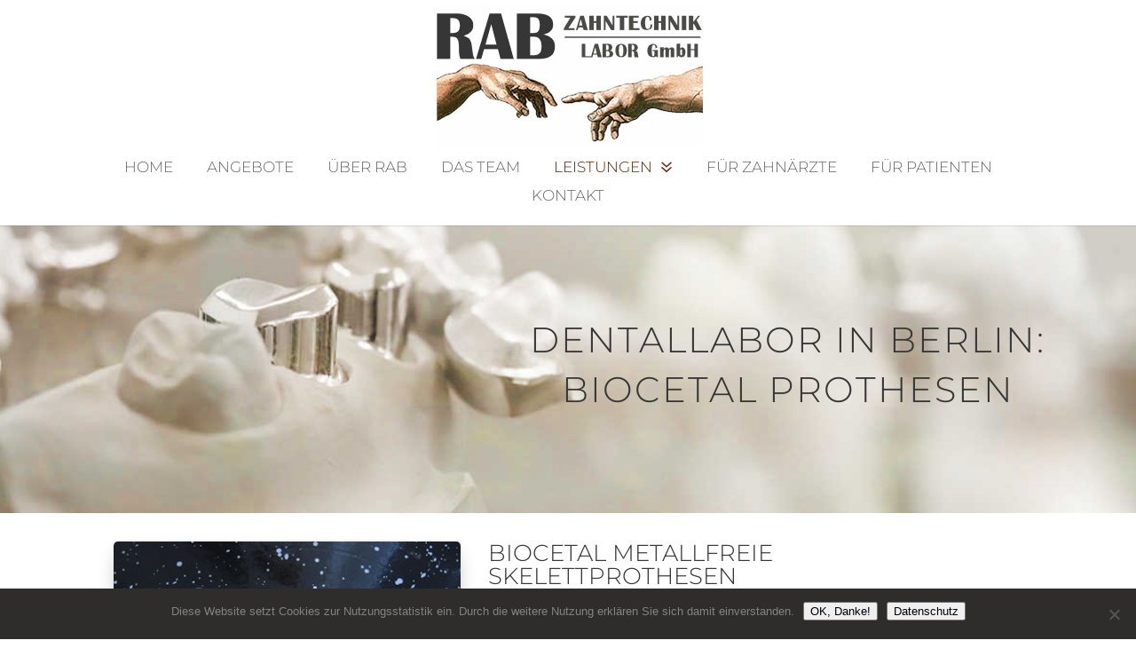

--- FILE ---
content_type: text/css
request_url: https://rab-zahntechnik.de/wp-content/et-cache/1094/et-divi-dynamic-tb-1628-1094-late.css?ver=1740479775
body_size: -82
content:
@font-face{font-family:ETmodules;font-display:block;src:url(//rab-zahntechnik.de/wp-content/themes/Divi/core/admin/fonts/modules/all/modules.eot);src:url(//rab-zahntechnik.de/wp-content/themes/Divi/core/admin/fonts/modules/all/modules.eot?#iefix) format("embedded-opentype"),url(//rab-zahntechnik.de/wp-content/themes/Divi/core/admin/fonts/modules/all/modules.woff) format("woff"),url(//rab-zahntechnik.de/wp-content/themes/Divi/core/admin/fonts/modules/all/modules.ttf) format("truetype"),url(//rab-zahntechnik.de/wp-content/themes/Divi/core/admin/fonts/modules/all/modules.svg#ETmodules) format("svg");font-weight:400;font-style:normal}

--- FILE ---
content_type: text/css
request_url: https://rab-zahntechnik.de/wp-content/themes/rab/form.css?ver=6.2.8
body_size: 1122
content:
/* --------------------------------------------------------------
FORM STYLESHEET
-------------------------------------------------------------- */

@import url('https://maxcdn.bootstrapcdn.com/font-awesome/latest/css/font-awesome.min.css');

span.wpcf7-form-control.wpcf7-checkbox .wpcf7-list-item-label,
form .reg {
	font-size: smaller;
	line-height: 1.3em;
}
form .mark {
	background-color: #708090;
	color: #fff;
	font-weight: 600;
}
form h3 {
	font-weight: 300;
	font-size: 3em;
	font-family: 'Montserrat', Helvetica, Arial, sans-serif;
	margin: 20px 0 20px 0;
	color: #434c56;
}
.fontawe {
	font-family: FontAwesome, 'Montserrat', Arial, Helvetica, sans-serif !important;
}
form *[class*='req'] {
    background-image: url('/wp-content/uploads/2018/09/required.png');
    background-position: right top;
    background-repeat: no-repeat;
}
textarea, input {
	font-family: FontAwesome, 'Montserrat', Arial, Helvetica, sans-serif !important;

}
input[type=text], input[type=email], textarea {
	font-size: 1.5em;
	max-width: 100%;
}

.input, .textarea, select, textarea, input,
 input[type=text], input[type=password], input[type=email], input[type=search] {
	outline: none;
	background-color: rgba(212,216,221,0.5) !important;
	border: 0 !important;
	border-bottom: solid 2px #b03f00 !important;
	border-radius: 2px !important;
	box-shadow: none;
	box-sizing: border-box;
	padding: 10px 12px !important;
	color: rgba(0, 0, 0, 0.6);
	font-family: inherit;
	font-size: medium;
	line-height: normal;
	transition: .5s ease;
}

input[type=text]:focus,
input[type=email]:focus,
textarea:focus {
	border: 0 !important;
	border-bottom: solid 2px #b03f00 !important;
	background-color: rgba(240,242,243,0.8) !important;
}

div[id^='wpcf7-'] input:focus::-webkit-input-placeholder,
div[id^='wpcf7-'] textarea:focus::-webkit-input-placeholder { color: transparent; }
div[id^='wpcf7-'] input:focus:-moz-placeholder,
div[id^='wpcf7-'] textarea:focus:-moz-placeholder { color: transparent; }
div[id^='wpcf7-'] input:focus::-moz-placeholder,
div[id^='wpcf7-'] textarea:focus::-moz-placeholder { color: transparent; }
div[id^='wpcf7-'] input:focus:-ms-input-placeholder,
div[id^='wpcf7-'] textarea:focus:-ms-input-placeholder { color: transparent; }

/* FORM BUTTON
-------------------------------------------------------------- */
input[type=submit],
input.wpcf7-submit {
	margin-top: 20px;
	color: #fff;
	cursor: pointer;
	background: #8c3200 !important;
	border-radius: 3px !important;
	font-size: xx-large !important;
	padding: 10px 3em !important;
	-webkit-box-shadow: 0px 3px 0px 0px #a23b00 !important;
	-moz-box-shadow: 0px 3px 0px 0px #a23b00 !important;
	box-shadow: 0px 3px 0px 0px #a23b00 !important;
	transition: all 0.5s ease;
	-webkit-transition: all 0.5s ease;
	-o-transition: all 0.5s ease;
	-moz-transition: all 0.5s ease;
	-ms-transition: all 0.5s ease;
}
input[type=submit]:hover,
.wpcf7-submit:hover {
	background-color: #fc5b00 !important;
	cursor: pointer;
}
form #pflicht {
	font-size: small;
	font-family: 'Montserrat', Helvetica, Arial, sans-serif;
	text-align: center;
	margin-top: 20px;
	color: rgba(212,216,221,0.8);
}
form #pflicht .narrow {
	letter-spacing: -1px;
}
form #pflicht a {
	color: inherit;
	box-shadow: inset 0 -1px 0 #d95000;
	-webkit-box-shadow: inset 0 -1px 0 #d95000;
	-moz-box-shadow: inset 0 -1px 0 #d95000;
}

/* FORM RESPONSE OUTPUT
-------------------------------------------------------------- */
div.wpcf7-response-output {
    margin: 1em;
    padding: 1em;
}
div.wpcf7-mail-sent-ok,
div.wpcf7-validation-errors {
	font-size: x-large;
	line-height: 1.3em;
	width: auto !important;
}
div.wpcf7-mail-sent-ok {
	border: 3px solid #398f14;
	border-radius: 3px;
}
div.wpcf7-validation-errors {
	border: 3px solid #b03f00;
	border-radius: 3px;
}

/* FORM ROWS COLUMNS
-------------------------------------------------------------- */

.full-row {
	width: 100% !important;
}
.auto-row {
	width: auto;
}
.left-col, .right-col {
	width: 50%;
	float: left;
}
.full-width {
	width: 98% !important;
	margin-right: 2% !important;
}
.last {
	margin-right: 0 !important;
	clear: right;
}
.one-half,
.one-third,
.full-width {
	position: relative;
	float: left;
	margin-bottom: 10px;
}
.one-half {
	width: 49% !important;
	margin-right: 2% !important;
}
.one-half.last {
	width: 49% !important;
	margin-right: 0px !important;
}
.one-third {
	width: 32% !important;
	margin-right: 2% !important;
}
.one-third.last {
	width: 32% !important;
	margin-right: 0px !important;
}
.two-third {
	width: 66% !important;
	margin-right: 2% !important;
}
.two-third.last {
	width: 66% !important;
	margin-right: 0px !important;
}

@media only screen and (max-width: 767px) {
    .one-half, .one-third {
	width: 100%;
	margin-right: 0;
    }
}

--- FILE ---
content_type: text/css
request_url: https://rab-zahntechnik.de/wp-content/themes/rab/style.css?ver=4.27.4
body_size: 4696
content:
/*
Theme Name:     RAB Zahntechnik Theme
Theme URI:      https://rab-zahntechnik.de/wp-content/themes/rab/
Description:    Child Theme for DIVI Theme
Author:         Frank Rumler
Author URI:     https://rumler.com
Template:       Divi
Version:        2022.11.13
License: 		GNU General Public License
*/

/*
more darker: #b03f00
#d95000 Tenne (Tawny) (217,80,0)
medium #8c3200
web safe: #993300

light beige #F5F6F8
color code #b24408 medium dark shade of orange

Slate Gray
https://www.color-hex.com/color/708090
bg: #d9d1ca
635b54

https://www.color-hex.com/color-palettes/popular.php
*/

/* CUSTOM FONTS
-------------------------------------------------------------- */
@font-face {
	font-family: 'Open Sans';
	src: url('fonts/OpenSans-VariableFont.ttf') format('truetype');
	font-weight: normal;
	font-style: normal;
	font-display: swap;
}
@font-face {
	font-family: 'Montserrat';
	src: url('fonts/Montserrat-VariableFont.ttf') format('truetype');
	font-weight: 300;
	font-style: normal;
	font-display: swap;
}

html, body {
	max-width: 100%;
	font-family: 'Open Sans', Helvetica, Arial, sans-serif;
	overflow-x: hidden;
}

h1, h2, h3, h4, h5, h6 {
	font-family: 'Montserrat', Helvetica, Arial, sans-serif;
	font-weight: 300;
	-webkit-font-smoothing: antialiased;
	font-smooth: grayscale;
	-moz-osx-font-smoothing: grayscale;
	font-smoothing: antialiased;
	word-wrap: break-word;
}

.larger {
	font-size: larger;
}
.smaller {
	font-size: smaller;
}
abbr, abbr[title], acronym[title] {
	border-bottom: 1px #b03f00 dotted !important;
	cursor: help;
	text-decoration: none !important;
}

blockquote {
	border-color: #b03f00;
}

/* CREATE CENTERED LINE
-------------------------------------------------------------- */
h1.line:before, h1.line:after {
    content: "";
    display: block;
    width: 100px;
    border-bottom: 1px solid #d95000;
    margin: 12px auto 10px;
}

/* TOP MENU
-------------------------------------------------------------- */
#et-top-navigation {
    font-weight: 400;
    text-transform: uppercase;
}
@media only screen and (min-width: 981px) {
	.et_header_style_centered #top-menu>li>a {
    padding-bottom: 6px !important;
	}
}
#top-menu {
	margin-bottom: 20px;
}
#top-menu li.current-menu-item>a {
	background-color: #fff;
	color: #692500;
	border: 1px #692500 solid;
	-moz-border-radius: 5px;
	-webkit-border-radius: 5px;
	border-radius: 5px;
	padding: 10px 5px 10px 5px;
}
#top-menu li>a {
	padding: 10px 5px 10px 5px;
	border: 1px transparent solid;
}
#top-menu li>a:hover {
	background-color: #fff;
	color: #b03f00;
	border: 1px #b03f00 solid;
	-moz-border-radius: 5px;
	-webkit-border-radius: 5px;
	border-radius: 5px;
	padding: 10px 5px 10px 5px;
}

/* MEGA MENU
-------------------------------------------------------------- */
#top-menu > li.mega-menu > ul.sub-menu {
	background: rgba(226,229,232,0.95);
	border: 1px #c5ccd2 solid;
	border-radius: 0 0 5px 5px;
	border-top: 2px #b03f00 solid;
	display: table;
}
#top-menu li.mega-menu>ul>li {
	display: table-row;
	background: url('/favicon-16x16.png') no-repeat left 2px;
	padding-left: 15px;
	display: block;
	margin-top: 10px;
}

#top-menu li.mega-menu>ul.sub-menu>li>a:hover,
#top-menu li.mega-menu>ul.sub-menu>li>a {
	border: 0;
}
#top-menu li.mega-menu>ul>li>a {
	font-family: 'Montserrat', sans-serif;
	font-weight: 500 !important;
	font-size: 1.05em;
	line-height: 1.4em;
	letter-spacing: -0.25px;
	width: 95%;
	vertical-align: middle;
}

#top-menu li.mega-menu>ul>li>a,
#top-menu li.mega-menu>ul>li>a:visited,
#top-menu li.mega-menu>ul>li>a:link {
	color: rgba(67,76,86,1) !important;
}
#top-menu li.mega-menu>ul>li>a:active,
#top-menu li.mega-menu>ul>li>a:hover {
	color: rgba(67,76,86,0.75) !important;
}

#top-menu li.mega-menu>ul>li>a:first-child {
	border-bottom: 1px solid rgba(67,76,86,0.1) !important;
}

#et-secondary-nav .menu-item-has-children>a:first-child:after,
#top-menu .menu-item-has-children>a:first-child:after {
	top: 10px;
	right: -15px;
	font-size: x-large;
	font-weight: 500;
	padding-right: 15px;
	content: "7";
}

/* LINKS
-------------------------------------------------------------- */
a {
	transition: all 0.3s ease-in-out;
	-webkit-transition: all 0.3s ease-in-out;
	-o-transition: all 0.3s ease-in-out;
	-moz-transition: all 0.3s ease-in-out;
	-ms-transition: all 0.3s ease-in-out;
}
.entry-content .et_pb_text_inner p a,
.entry-content .et_pb_text_inner p a:link,
.entry-content .et_pb_text_inner p a:visited {
	color: #993300;
	box-shadow: inset 0 -1px 0 #363636;
	-webkit-box-shadow: inset 0 -1px 0 #363636;
	-moz-box-shadow: inset 0 -1px 0 #363636;
}
.entry-content .et_pb_text_inner p a:hover,
.entry-content .et_pb_text_inner p a:active {
	color: #cc4400;
	box-shadow: inset 0 -1px 0 #5e5e5e;
	-webkit-box-shadow: inset 0 -1px 0 #5e5e5e;
	-moz-box-shadow: inset 0 -1px 0 #5e5e5e;
}
.red {
	color: #993300;
	font-size: 1.8em;
	vertical-align: text-top;
}
.blu {
	color: #3163b7 !important; /* Cerulean Blue */
}
.shadow {
	text-shadow: 1px 1px 0 #111;
}
/* SUPERSCRIPT
-------------------------------------------------------------- */
sup {
	position: relative;
	top: -0.5em;
	font-size: 75%;
}

/* V-ALIGN
-------------------------------------------------------------- */
.center {
	text-align: center !important;
}
.valign-center {
	display: flex;
	flex-direction: column;
	justify-content: center;
}
.valign-bottom {
	display: flex;
	justify-content: center;
	margin-top: auto;
}

/* H-LINK
-------------------------------------------------------------- */
a.hlink, a.hlink:link, a.hlink:visited {
	color: inherit;
	box-shadow: inset 0 -1px 0 #993300;
	-webkit-box-shadow: inset 0 -1px 0 #993300;
	-moz-box-shadow: inset 0 -1px 0 #993300;
}
a.hlink:hover, a.hlink:active {
	color: #993300;
}

/* ZOOM ICON
-------------------------------------------------------------- */
.zooom {
	transition: transform .3s;
	margin-left: 5px;
	width: 14px;
	height: 14px;
}
.zooom:hover {
	transform: scale(1.75);
	-webkit-transform: scale(1.75);
	-moz-transform: scale(1.75);
	-ms-transform: scale(1.75);
	-o-transform: scale(1.75);
}

/* PDF DOWNLOAD LINK
-------------------------------------------------------------- */
a.pdf {
	color: rgba(0,0,0,0.6) !important;
	text-decoration: none;
	border-bottom: 1px red dotted;
	margin-left: 20px;
	position: relative;
}
a.pdf:hover {
	color: rgba(0,0,0,1) !important;
	border-bottom: 1px red solid;
}
a.pdf:before {
	content: url('/wp-content/uploads/2018/05/pdf-icon.png');
	position: absolute;
	margin-left: -16px;
}
a.telnumber {
	color: rgba(222,99,41,0.7) !important;
	text-decoration: none;
}
abbr[title], acronym[title] {
    border-bottom: 1px #ccc dotted !important;
    cursor: help;
    text-decoration: none !important;
}

/* LIST STYLE	content: "✔", "⇨"
-------------------------------------------------------------- */
ul.plus {
	list-style-type: none;
	padding: 0px;
	margin: 5px 0;
	line-height: 1.5em;
	padding-left: 40px;
	display: table;
}
ul.plus li {
	font-size: inherit;
    text-indent: -.85em;
    padding-bottom: .75em;
}
ul.plus li:before {
	display: inline-block;
	color: #b03f00;
    content: "+";
    margin-right: 10px;
    font-size: medium;
}
ul.plus li.blu:before {
	color: #3163b7;
}
ul.plus li.ceram:before {
	color: rgba(0,0,0,0.7);
}

/* SLIDESHOW
-------------------------------------------------------------- */
.et_pb_slide_image, .et_pb_slide:first-child .et_pb_slide_image img.active {
    -webkit-animation-duration: 0s !important;
    animation-duration: 0s !important;
}
.et_pb_slides .et_pb_slide {
	-webkit-animation-name: fadeInLeft;
	animation-name: fadeInLeft;
		padding-top: 0 !important; 
		padding-bottom:0 !important; 
}
.et_pb_slides .et_pb_slide .et_pb_slide_description {
	animation-name: none;
}

@media only screen and ( min-width:981px ) {
    /* Set the slider height */
    .et_pb_slider, .et_pb_slider .et_pb_container { 
        height: 430px !important; 
    }
    .et_pb_slider, .et_pb_slider .et_pb_slide { 
        max-height: 430px; 
    }
    .et_pb_slider .et_pb_slide_description { 
		position: relative; 
		top: 25%; 
		height:auto !important; 
    }
}

/* SERVICES BOXES
-------------------------------------------------------------- */
.service-box-img img {
	width: auto;
	height: auto;
	position: relative;
	overflow: hidden;
    margin-bottom: 0;
    z-index: 0;
    -webkit-transition: -webkit-transform 350ms;
    -moz-transition: -moz-transform 350ms;
    transition: transform 350ms;
}
.service-box-img img:hover {
    -webkit-transform: scale(1.2);
    -moz-transform: scale(1.2);
    transform: scale(1.2);
}
.service-box-img > span.et_pb_image_wrap {
	overflow: hidden;
	z-index: 0;
}
.service-box-text .et_pb_text_inner {
	padding: 12px 8px 12px 8px;
	font-family: 'Montserrat', 'Open Sans', Arial, Helvetica, sans-serif;
	line-height: 1.3em;
	text-align: center;
	border-top: 2px solid #b03f00;
}
.service-box-text .et_pb_text_inner p {
	font-size: small;
	letter-spacing: -0.8px;
}
.service-box-text h3 {
	position: relative;
	width: 100%;
	display: block;
	box-sizing: border-box;
	margin: 0;
	color: #b03f00;
	text-transform: uppercase;
	font-weight: 300;
	font-size: large;
	letter-spacing: -1px;
}

/* CENTRIC GUIDE SEMINAR
-------------------------------------------------------------- */
#date {
	width: 130px; height: 150px; 
	background: #fcfcfc; 
	background: linear-gradient(top, #fcfcfc 0%,#dad8d8 100%); 
	background: -moz-linear-gradient(top, #fcfcfc 0%, #dad8d8 100%); 
	background: -webkit-linear-gradient(top, #fcfcfc 0%,#dad8d8 100%); 
	border: 1px solid #d2d2d2;
	border-radius: 10px;
	-moz-border-radius: 10px;
	-webkit-border-radius: 10px;
	box-shadow: 0px 0px 15px rgba(0,0,0,0.1);
	-moz-box-shadow: 0px 0px 15px rgba(0,0,0,0.1);
	-webkit-box-shadow: 0px 0px 15px rgba(0,0,0,0.1);
	margin: auto;
	text-align: center;
}
#date div {
	font-family: Helvetica, sans-serif; 
	font-size: 100px;
	text-align: center;
	color: #9e9e9e;
	margin-top: .4em;
}
#date div span {
	background: #d10000; 
	background: linear-gradient(top, #d10000 0%, #7a0909 100%);
	background: -moz-linear-gradient(top, #d10000 0%, #7a0909 100%);
	background: -webkit-linear-gradient(top, #d10000 0%, #7a0909 100%);
	font-size: 38px; font-weight: normal; color: #fff; text-transform: uppercase; 	
	display: block;
	border-top: 3px solid #a13838;
	border-radius: 0 0 10px 10px;
	-moz-border-radius: 0 0 10px 10px;
	-webkit-border-radius: 0 0 10px 10px;
	padding: 10px 0;
	top: 1.2em;
	position: relative;
}

/* PATIENTEN BERATUNG
-------------------------------------------------------------- */
#pdate {
	width: 130px; height: 150px; 
	background: #fcfcfc; 
	background: linear-gradient(top, #fcfcfc 0%,#dad8d8 100%); 
	background: -moz-linear-gradient(top, #fcfcfc 0%, #dad8d8 100%); 
	background: -webkit-linear-gradient(top, #fcfcfc 0%,#dad8d8 100%); 
	border: 1px solid #d2d2d2;
	border-radius: 10px;
	-moz-border-radius: 10px;
	-webkit-border-radius: 10px;
	box-shadow: 0px 0px 15px rgba(0,0,0,0.1);
	-moz-box-shadow: 0px 0px 15px rgba(0,0,0,0.1);
	-webkit-box-shadow: 0px 0px 15px rgba(0,0,0,0.1);
	margin: auto;
	text-align: center;
}
#pdate div {
	font-family: Helvetica, Arial, sans-serif; 
	font-size: 100px;
	text-align: center;
	color: #21427b;
	margin-top: .4em;
}
#pdate div span {
	background: #3163b7; 
	background: linear-gradient(top, #21427b 0%, #386eca 100%);
	background: -moz-linear-gradient(top, #21427b 0%, #386eca 100%);
	background: -webkit-linear-gradient(top, #21427b 0%, #386eca 100%);
	font-size: 38px; font-weight: normal; color: #fff; text-transform: uppercase; 	
	display: block;
	border-top: 3px solid #21427b;
	border-radius: 0 0 10px 10px;
	-moz-border-radius: 0 0 10px 10px;
	-webkit-border-radius: 0 0 10px 10px;
	padding: 10px 0;
	top: 1.2em;
	position: relative;
}
.teaser {
	background: #d7ecff;
	background: -moz-linear-gradient(top, #d7ecff 0%, #f0f8ff 100%);
	background: -webkit-linear-gradient(top, #d7ecff 0%,#f0f8ff 100%);
	background: linear-gradient(to bottom, #d7ecff 0%,#f0f8ff 100%);
	filter: progid:DXImageTransform.Microsoft.gradient( startColorstr='#d7ecff', endColorstr='#f0f8ff',GradientType=0 );
	overflow: hidden;
}

/* RED BUTTON TWO-TONE
-------------------------------------------------------------- */
.custom_button {
    border: 1px #a13838 solid;
    border-radius: 8px;
    font-size: 2vw;
    color: #fff !important;
    text-transform: uppercase;
    box-shadow: 0px 15px 20px -10px rgba(0,0,0,0.3);
    -webkit-box-shadow: 0px 15px 20px -10px rgba(0,0,0,0.3);
    -moz-box-shadow: 0px 15px 20px -10px rgba(0,0,0,0.3);
    font-weight: 600;
    text-shadow: 0 1px #222;
    margin-top: 3vh;
    padding: 10px 20px;
    cursor: pointer;
    background-image: linear-gradient(180deg,#d10000 49%,#b80000 51%);
    transition: all 0.5s ease-out;
    -webkit-transition: all 0.5s ease-out;
    -o-transition: all 0.5s ease-out;
    -moz-transition: all 0.5s ease-out;
    -ms-transition: all 0.5s ease-out;
}
@media (max-width: 980px) {
	.custom_button {
	font-size: 4vw !important;
	}
}
.custom_button:hover {
	-webkit-filter: brightness(125%);
	filter: brightness(125%);
}

/* IMG VAMP
-------------------------------------------------------------- */
img.wp-image-418 {
	-moz-border-radius: 3px;
	-webkit-border-radius: 3px;
	border-radius: 3px;
	box-shadow: 0px 10px 20px -5px rgba(0,0,0,0.3);
	margin-top: 5px;
	margin-bottom: 3px;
}

/* ROW PADDING
-------------------------------------------------------------- */
.et_pb_section,
.nopad {
	padding: .5% 0;
}
@media (min-width: 981px) {
	.et_pb_section.nopad {
		padding: .5% 0;
	}
}
@media screen and (min-width: 1281px) {
	.et_pb_section.nopad {
		padding: .5% 0;
	}
}
@media only screen and (min-width: 1350px) {
	.et_pb_section {
		padding: 10px 0 0 0;
	}
}
@media only screen and (min-width: 1350px) {
	.et_pb_section.nopad {
	    padding: .5% 0;
	}
}
@media only screen and (min-width: 1350px) {
	.et_pb_row.nopad {
	padding: .5% 0;
	}
}
@media (min-width: 981px) {
	.et_pb_row.nopad {
	padding: .5% 0;
	}
}


/* CATEGORY PAGE LAYOUT
--------------------------------------------------------------
https://www.elegantthemes.com/blog/divi-resources/how-to-give-your-divi-archive-pages-a-masonry-layout
-------------------------------------------------------------- */
/*
#left-area article .entry-content {
	font-size: small;
	font-family: Montserrat, 'Open Sans', Helvetica, Arial, sans-serif;
	line-height: 1.3em;
	margin-bottom: 0 !important;
}
body.single article.post {
	padding-bottom: 0 !important;
}
*/
body.archive.category #left-area .post-meta {
	font-size: x-small;
	font-family: Montserrat, 'Open Sans', Helvetica, Arial, sans-serif;
	margin-bottom: 0;
}

.search #left-area .et_pb_post p,
.archive #left-area .et_pb_post p,
.search-results #left-area p,
.archive.category #left-area p {
	font-size: small;
	line-height: 1.4em;
	font-family: Montserrat, 'Open Sans', Helvetica, Arial, sans-serif;
	padding: 5px 8px 10px 8px;
}

/* Remove sidebar on all archive pages */
.search #main-content .container::before,
.archive #main-content .container::before {
    display: none;
}
.search #left-area,
.archive #left-area {
    width: 100%;
    float: none;
    padding-right: 0;
}
.search #sidebar,
.archive #sidebar {
    display: none;
}

/* Create Mansonory styles for archive pages
-------------------------------------------------------------- */
p.more {
	text-align: right;
	margin-right: 20px;
	position: relative;
	top: -10px;
}
p.more a.morelink {
	color: #993300;
	box-shadow: inset 0 -1px 0 #363636;
	-webkit-box-shadow: inset 0 -1px 0 #363636;
	-moz-box-shadow: inset 0 -1px 0 #363636;
}

.search #left-area,
.archive #left-area {
	-moz-column-count: 3;
	     column-count: 3;
	-moz-column-gap: 50px;
	     column-gap: 50px;
}
/*
.archive .et_pb_post .entry-content > a,
.search .et_pb_post .entry-content > a {
	display: block;
}
*/
.archive .et_pb_post .entry-content > a,
.archive .et_pb_post .entry-content > a.moretag {
	color: #dc7c7c;
	text-decoration: underline;
}
.search #left-area .et_pb_post,
.archive #left-area .et_pb_post {
    overflow: hidden; /* fix for Firefox */
    page-break-inside: avoid;
    break-inside: avoid-column;
    width: 100%;
    border: 1px solid #d8d8d8;
    background-color: #fff;
    word-wrap: break-word;
}
.search #left-area .et_pb_post .entry-content,
.archive #left-area .et_pb_post .entry-content {
	padding: 16px;
}
.search #left-area .et_pb_post h2,
.archive #left-area .et_pb_post h2 {
	font-size: large;
	font-weight: 300;
	letter-spacing: -1.0px !important;
	text-align: center;
	color: #bd4400;
}
.search #left-area .et_pb_post.format-link,
.search #left-area .et_pb_post.format-quote,
.search #left-area .et_pb_post.format-audio,
.archive #left-area .et_pb_post.format-link,
.archive #left-area .et_pb_post.format-quote,
.archive #left-area .et_pb_post.format-audio{
    padding: 0;
}
.archive .et_pb_post .et_pb_image_container,
.archive .et_pb_post .et_main_video_container,
.archive .et_pb_post .et_audio_content,
.archive .et_pb_post .et_pb_slider,
.search .et_pb_post .et_pb_image_container,
.search .et_pb_post .et_main_video_container,
.search .et_pb_post .et_audio_content,
.search .et_pb_post .et_pb_slider {
    margin: -20px -20px 10px;
}
.archive .et_pb_post.format-audio .et_audio_content{
    margin: 0px -38px 0px;
}
.archive .et_pb_post .et_pb_slider .et_pb_slide,
.search .et_pb_post .et_pb_slider .et_pb_slide {
    min-height: 180px;
}
.archive .pagination,
.search .pagination {
    padding: 20px 0;
}

/* ACCORDION TOGGLE
-------------------------------------------------------------- */
.et_pb_toggle_close .et_pb_toggle_title,
.et_pb_toggle_close h5.et_pb_toggle_title {
	color: #6c6865;
}
.et_pb_toggle {
	border: 1px solid #827d79;
	-moz-border-radius: 3px;
	-webkit-border-radius: 3px;
	border-radius: 3px;
}
.et_pb_toggle_close {
	padding: 15px;
	background-color: #f7f5f4;
}
.et_pb_toggle_title:before {
	color: #827d79;
	font-size: 18px;
}

/* LABOR PICS
-------------------------------------------------------------- */
@media only screen and (min-width: 981px) {
	.et_pb_section .col-20 {
		width: 19%;
		float: left;
		padding: 0 5px;
	}
	.et_pb_section .col-33 {
		width: 32%;
		float: left;
		padding: 0 5px;
	}
	.et_pb_section .col-40 {
		width: 39%;
		float: left;
		padding: 0 5px;
	}
}

/* TOP META INFO
-------------------------------------------------------------- */
#left-area .post-meta {
	padding-bottom: 0;
}
.et_pb_post .post-meta {
	margin-bottom: 0;
}
.et_pb_post .entry-content {
    padding-top: 10px;
}

.et_post_meta_wrapper .post-meta,
.et_post_meta_wrapper .post-views,
.et_post_meta_wrapper .post-meta-modif {
	font-family: 'Montserrat' !important;
	font-size: small !important;
	color: #8a919c;
}
.et_post_meta_wrapper .post-views,
.et_post_meta_wrapper .post-meta-modif {
	margin-top: -6px;
}

/* CATEGORY TOP DESCRIPTION
-------------------------------------------------------------- */
body.category .archive-meta {
	margin:	0 0 50px 0;
}
body.category .archive-meta h1 {
	font-family: Montserrat, 'Open Sans', Helvetica, Arial, sans-serif;
	font-size: xx-large;
	line-height: 1.4em;
	font-weight: 300;
	color: #2c3339;
}

/* 404 PAGE
-------------------------------------------------------------- */
.error404 #main-content .container, .error404 #content-area, .error404 #left-area {
 padding: 0 !important;
 margin: 0 ;
 width: 100% !important;
 max-width: none;
}
.error404 #sidebar {
 display: none;
}
.error404 .et_pb_post:last-child {
margin-bottom: 0;
}

/* FOOTER
-------------------------------------------------------------- */
footer {
	background-color: #2b2928 !important;
	color: #c3bcb5;
	font-family: 'Montserrat', sans-serif;
	font-size: small;
}
footer .et_pb_text_inner,
footer .et_pb_text_inner p {
	line-height: 1.3em;
	text-shadow: 1px 1px 0 #111;
}
footer h3 {
    color: #d9d1ca;
    border-bottom: 1px #b03f00 solid;
    margin-bottom: 1em;
    width: fit-content;
}
footer img#pdf-icon {
	border: 0;
	width: 12px;
	height: 17px;
	float: left;
	margin-right: 8px;
}
footer .et-pb-icon {
	margin-right: 8px;
}
footer .et_pb_text_inner a {
    font-weight: 400;
}
footer .et_pb_text_inner a,
footer .et_pb_text_inner li a,
footer .et_pb_text_inner a:link,
footer .et_pb_text_inner a:visited {
    color: #d9d1ca !important;
	text-decoration: none;
}
footer .et_pb_text_inner li a:hover,
footer .et_pb_text_inner a:hover,
footer .et_pb_text_inner a:active {
    color: #fff;
    border-bottom: 1px #b03f00 solid;
	text-decoration: none;
}

.footer-widget #rating {
	font-size: x-small;
	line-height: 1.2em;
	float: left;
	display: block;
}
.footer-widget #rating .stars { 
	font-size: small !important;
    color: #e7711b !important;
	filter: grayscale(0);
	-webkit-filter: grayscale(0);
	-moz-filter: grayscale(0);
	-o-filter: grayscale(0);
	-ms-filter: grayscale(0);
}
.footer-widget #schema {
	font-size: x-small;
	line-height: 1.1em;
	color: #202020;
    text-shadow: 1px 1px 0 #111;
	float: left;
}
.footer-widget .et_pb_widget .textwidget hr {
	border: 0;
	height: 1px;
	background-image: linear-gradient(to right, rgba(187, 187, 187, 0), rgba(187, 187, 187, 0.8), rgba(187, 187, 187, 0));
}

--- FILE ---
content_type: text/css
request_url: https://rab-zahntechnik.de/wp-content/et-cache/1094/et-core-unified-tb-1628-deferred-1094.min.css?ver=1740479775
body_size: 684
content:
.et_pb_section_0_tb_footer.et_pb_section{background-color:#222222!important}.et_pb_text_0_tb_footer h3,.et_pb_text_2_tb_footer h3,.et_pb_text_4_tb_footer h3,.et_pb_text_7_tb_footer h3{font-weight:600;text-transform:uppercase;font-size:1.5vw;color:rgba(255,255,255,0.75)!important}@media only screen and (max-width:980px){.et_pb_text_0_tb_footer h3,.et_pb_text_2_tb_footer h3,.et_pb_text_4_tb_footer h3,.et_pb_text_7_tb_footer h3{font-size:2.5vw}}@media only screen and (max-width:767px){.et_pb_text_0_tb_footer h3,.et_pb_text_2_tb_footer h3,.et_pb_text_4_tb_footer h3,.et_pb_text_7_tb_footer h3{font-size:4vw}}.et_pb_section_0.et_pb_section{background-color:#f5f6f8!important}.et_pb_text_0 h1{font-family:'Montserrat',sans-serif;text-transform:uppercase;font-size:40px;color:#363636!important;letter-spacing:2px;line-height:1.4em;text-align:center}.et_pb_text_0{padding-top:50px!important;padding-bottom:50px!important}.et_pb_image_0 .et_pb_image_wrap,.et_pb_image_1 .et_pb_image_wrap{border-radius:5px 5px 5px 5px;overflow:hidden;box-shadow:0px 10px 20px -5px rgba(0,0,0,0.3)}.et_pb_image_0,.et_pb_image_1{text-align:left;margin-left:0}.et_pb_text_1,.et_pb_text_2{font-size:16px}.et_pb_text_1 h2{text-transform:uppercase;color:#363636!important}.et_pb_text_2 h3{font-weight:300;color:#363636!important}.et_pb_section_3.et_pb_section{background-color:#d9d1ca!important}.et_pb_row_2,body #page-container .et-db #et-boc .et-l .et_pb_row_2.et_pb_row,body.et_pb_pagebuilder_layout.single #page-container #et-boc .et-l .et_pb_row_2.et_pb_row,body.et_pb_pagebuilder_layout.single.et_full_width_page #page-container #et-boc .et-l .et_pb_row_2.et_pb_row{max-width:1200px}.et_pb_cta_0.et_pb_promo .et_pb_promo_description div{font-family:'Montserrat',sans-serif;font-size:20px;color:#363636!important;letter-spacing:-0.5px;line-height:1.3em;text-align:center}.et_pb_cta_0.et_pb_promo .et_pb_button_wrapper{text-align:center}body #page-container .et_pb_section .et_pb_cta_0.et_pb_promo .et_pb_promo_button.et_pb_button{color:#363636!important;border-color:rgba(54,54,54,0.9);font-size:32px;font-family:'Montserrat',sans-serif!important;text-transform:uppercase!important;padding-right:2em;padding-left:0.7em;background-color:#c3bcb5}body #page-container .et_pb_section .et_pb_cta_0.et_pb_promo .et_pb_promo_button.et_pb_button:hover{color:rgba(54,54,54,0.8)!important;border-color:rgba(54,54,54,0.8)!important;background-image:initial;background-color:#e4ded9}body #page-container .et_pb_section .et_pb_cta_0.et_pb_promo .et_pb_promo_button.et_pb_button:hover:after{margin-left:.3em;left:auto;margin-left:.3em}body #page-container .et_pb_section .et_pb_cta_0.et_pb_promo .et_pb_promo_button.et_pb_button:after{color:rgba(54,54,54,0.9);line-height:inherit;font-size:inherit!important;opacity:1;margin-left:.3em;left:auto;font-family:ETmodules!important;font-weight:400!important}.et_pb_cta_0.et_pb_promo .et_pb_promo_button.et_pb_button{transition:color 300ms ease 0ms,background-color 300ms ease 0ms,border 300ms ease 0ms}.et_pb_row_0.et_pb_row{margin-left:auto!important;margin-right:auto!important}@media only screen and (min-width:981px){.et_pb_row_0,body #page-container .et-db #et-boc .et-l .et_pb_row_0.et_pb_row,body.et_pb_pagebuilder_layout.single #page-container #et-boc .et-l .et_pb_row_0.et_pb_row,body.et_pb_pagebuilder_layout.single.et_full_width_page #page-container #et-boc .et-l .et_pb_row_0.et_pb_row{width:94%;max-width:94%}}@media only screen and (max-width:980px){.et_pb_row_0,body #page-container .et-db #et-boc .et-l .et_pb_row_0.et_pb_row,body.et_pb_pagebuilder_layout.single #page-container #et-boc .et-l .et_pb_row_0.et_pb_row,body.et_pb_pagebuilder_layout.single.et_full_width_page #page-container #et-boc .et-l .et_pb_row_0.et_pb_row{width:80%;max-width:80%}.et_pb_text_0 h1{font-size:24px}.et_pb_image_0,.et_pb_image_1{text-align:center;margin-left:auto;margin-right:auto}.et_pb_image_0 .et_pb_image_wrap img,.et_pb_image_1 .et_pb_image_wrap img{width:auto}.et_pb_text_1,.et_pb_text_2{font-size:14px}body #page-container .et_pb_section .et_pb_cta_0.et_pb_promo .et_pb_promo_button.et_pb_button{font-size:24px!important}body #page-container .et_pb_section .et_pb_cta_0.et_pb_promo .et_pb_promo_button.et_pb_button:after{line-height:inherit;font-size:inherit!important;margin-left:.3em;left:auto;display:inline-block;opacity:1;content:attr(data-icon);font-family:ETmodules!important;font-weight:400!important}body #page-container .et_pb_section .et_pb_cta_0.et_pb_promo .et_pb_promo_button.et_pb_button:before{display:none}body #page-container .et_pb_section .et_pb_cta_0.et_pb_promo .et_pb_promo_button.et_pb_button:hover:after{margin-left:.3em;left:auto;margin-left:.3em}}@media only screen and (max-width:767px){.et_pb_text_0 h1{font-size:20px}.et_pb_image_0 .et_pb_image_wrap img,.et_pb_image_1 .et_pb_image_wrap img{width:auto}.et_pb_cta_0.et_pb_promo .et_pb_promo_description div{font-size:18px}body #page-container .et_pb_section .et_pb_cta_0.et_pb_promo .et_pb_promo_button.et_pb_button{font-size:20px!important}body #page-container .et_pb_section .et_pb_cta_0.et_pb_promo .et_pb_promo_button.et_pb_button:after{line-height:inherit;font-size:inherit!important;margin-left:.3em;left:auto;display:inline-block;opacity:1;content:attr(data-icon);font-family:ETmodules!important;font-weight:400!important}body #page-container .et_pb_section .et_pb_cta_0.et_pb_promo .et_pb_promo_button.et_pb_button:before{display:none}body #page-container .et_pb_section .et_pb_cta_0.et_pb_promo .et_pb_promo_button.et_pb_button:hover:after{margin-left:.3em;left:auto;margin-left:.3em}}

--- FILE ---
content_type: text/css
request_url: https://rab-zahntechnik.de/wp-content/et-cache/1094/et-divi-dynamic-tb-1628-1094-late.css
body_size: -105
content:
@font-face{font-family:ETmodules;font-display:block;src:url(//rab-zahntechnik.de/wp-content/themes/Divi/core/admin/fonts/modules/all/modules.eot);src:url(//rab-zahntechnik.de/wp-content/themes/Divi/core/admin/fonts/modules/all/modules.eot?#iefix) format("embedded-opentype"),url(//rab-zahntechnik.de/wp-content/themes/Divi/core/admin/fonts/modules/all/modules.woff) format("woff"),url(//rab-zahntechnik.de/wp-content/themes/Divi/core/admin/fonts/modules/all/modules.ttf) format("truetype"),url(//rab-zahntechnik.de/wp-content/themes/Divi/core/admin/fonts/modules/all/modules.svg#ETmodules) format("svg");font-weight:400;font-style:normal}